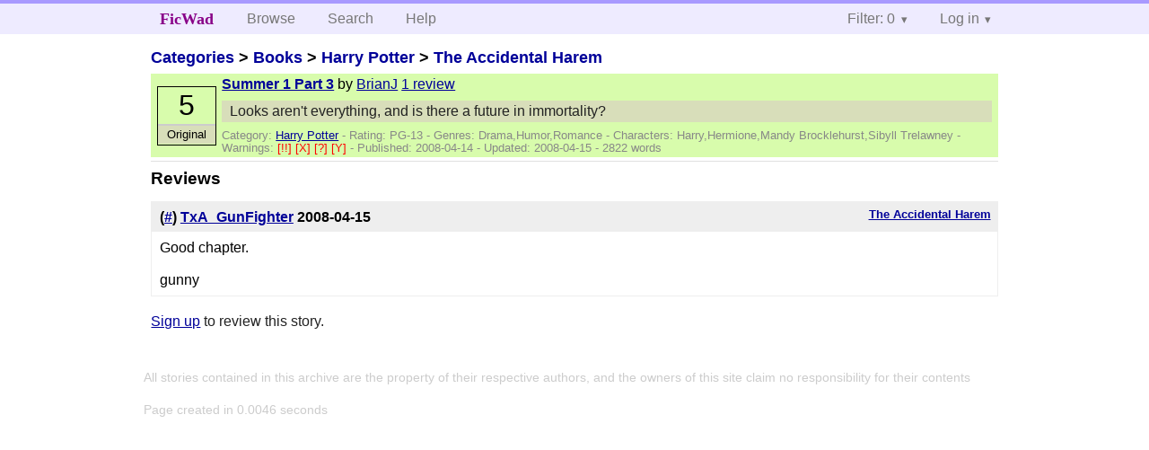

--- FILE ---
content_type: text/html; charset=utf-8
request_url: https://ficwad.com/story/94749/reviews
body_size: 2407
content:
<!doctype html>
<html>
<head>
	<meta charset="utf-8">
	<meta name="viewport" content="width=device-width, initial-scale=1">
	<title>Reviews for The Accidental Harem: Summer 1 Part 3 :: FicWad: fresh-picked original and fan fiction</title><link rel="stylesheet" href="//unpkg.com/purecss@2.0.5/build/pure-min.css" type="text/css"><link rel="stylesheet" href="//unpkg.com/purecss@2.0.5/build/grids-responsive-min.css" type="text/css"><link rel="stylesheet" href="/bundles/ficwad.css" type="text/css"><link rel="shortcut icon" href="/favicon.ico" type="image/vnd.microsoft.icon"><script type="text/javascript">
		var noop = function(){};
		if (!window.console) { window.console = {log:noop,trace:noop,info:noop,warn:noop}; }
		window.FicWad = {"loggedin":false,"username":"loggedout"};
	</script></head>
<body class="page-category">
<div id="header">
	<div class="pure-g">
		<div class="pure-u-1 pure-u-md-3-5">
			<div class="pure-menu pure-menu-horizontal">
				<h1 class="pure-menu-heading"><a id="sitename" class="pure-menu-link" href="/" title="fresh-picked original and fan fiction">FicWad</a></h1>
				<ul class="pure-menu-list">
					<li class="pure-menu-item"><a class="pure-menu-link" href="/">Browse</a></li>
					<li class="pure-menu-item"><a class="pure-menu-link" href="/search">Search</a></li>
					<!--<li class="pure-menu-item"><a class="pure-menu-link" href="/forum">Forum</a></li>-->
					<li class="pure-menu-item"><a class="pure-menu-link" href="/help">Help</a></li>
				</ul>
			</div>
		</div>
		<div class="pure-u-1 pure-u-md-2-5">
			<div class="pure-menu pure-menu-horizontal header-menu-user">
				<ul class="pure-menu-list">
					<li class="pure-menu-item menu-filter pure-menu-has-children pure-menu-allow-hover">						<a class="pure-menu-link" href="#">Filter: 0</a>
						<div class="pure-menu-children">
							<h4>Filter</h4>
							<div id="filtermsg">You won't see stories with a lower score when you browse or search.</div>
							<a href="/account/new">Sign up to adjust the filter</a>
						</div>
					</li>
					<li class="menu-user pure-menu-item pure-menu-has-children pure-menu-allow-hover">
						<a class="pure-menu-link" href="/account/login">Log in</a><div class="pure-menu-children">
							<form method="post" enctype="multipart/form-data" action="/account/login" class="pure-form pure-form-stacked">
								<fieldset class="pure-group">
									<input name="username" class="pure-input-1" placeholder="Username" required>
									<input name="password" class="pure-input-1" type="password" placeholder="Password" required>
								</fieldset>
								<label for="keeploggedin" class="pure-checkbox"><input type="checkbox" name="keeploggedin" id="keeploggedin" value="on"> Remember me</label>
								<button type="submit" class="pure-button pure-input-1 pure-button-primary">Log in</button>
							</form>
							<a href="/account/new" class="pure-button">Register</a>
							<a href="/account/lostpassword" class="pure-button">Lost&nbsp;password</a>
							</div>					</li>
				</ul>
			</div>
		</div>
	</div>
</div>
<div id="contents">
<div id="story"><h2><a href="/">Categories</a> &gt; <a href="/category/18">Books</a> &gt; <a href="/category/19">Harry Potter</a> &gt; <a href="/story/94730">The Accidental Harem</a></h2><div class="storylist"><div class="PG-13 BrianJ score5 adjOriginal incomplete"><div class="title"><h4><a href="/story/94749">Summer 1 Part 3</a></h4> <span class="author">by <a href="/a/BrianJ">BrianJ</a></span> <span class="reviews"><a href="/story/94749/reviews">1 review</a></span></div><blockquote class="summary"><p>Looks aren't everything, and is there a future in immortality?</p></blockquote><div class="meta">Category:&nbsp;<a href="/category/19">Harry Potter</a> - Rating:&nbsp;PG-13 - Genres:&nbsp;Drama,Humor,Romance - <span class="story-characters">Characters:&nbsp;Harry,Hermione,Mandy Brocklehurst,Sibyll Trelawney</span> - <span class="story-warnings">Warnings:&nbsp;<a href="/help#38" title="Medium Spoilers">[!!] </a> <a href="/help#38" title="Sex">[X] </a> <a href="/help#38" title="Alternate Universe">[?] </a> <a href="/help#38" title="Child / Underage Sex">[Y] </a></span> - Published:&nbsp;<span data-ts="1208206964" title="2008-04-14T21:02:44+00:00">2008-04-14</span> - Updated:&nbsp;<span data-ts="1208232164" title="2008-04-15T04:02:44+00:00">2008-04-15</span>  - 2822&nbsp;words</div><div class="score"><span class="score_number">5</span><span class="score_adjective">Original</span></div></div></div><h3>Reviews</h3><ul class="reviewslist"><li><div class="review">
	<h5><a href="/story/94749">The Accidental Harem</a></h5>
	<h4>(<a href="/review/148314">#</a>) <a href="/a/TxA_GunFighter">TxA_GunFighter</a> <span class="details" title="2008-04-15 19:48:47"><span data-ts="1208288927" title="2008-04-15T19:48:47+00:00">2008-04-15</span></span>
	</h4>
	<div class="reviewtext">Good chapter.<br />
<br />
gunny</div></div></li></ul><p><a href="/account/new">Sign up</a> to review this story.</p></div></div><div id="footer">
	<p class="copy">All stories contained in this archive are the property of their respective authors, and the owners of this site claim no responsibility for their contents</p>
	<p class="stats">Page created in 0.0046 seconds</p>
</div><script type="text/javascript" src="https://code.jquery.com/jquery-3.6.0.min.js"></script>
<script type="text/javascript">
$('.action_link.confirm').submit(function(e) {
	if (!confirm("Are you sure?")) {
		e.preventDefault();
	}
});
$('form.chapterlist select').change(function(e) { window.location = this.options[this.selectedIndex].value; });
$('#google').submit(function(e) {
	var $in = $(this).find('input');
	$in.val("site:https://ficwad.com " + $in.val());
});
$('input[type="checkbox"].bulk').change(function(e) {
	$('input[type="checkbox"][name="' + $(this).data('bulk') +'"]').prop('checked', this.checked);
}).each(function() {
	var lastCheck;
	var $checkboxes = $('input[type="checkbox"][name="' + $(this).data('bulk') +'"]').click(function(e) {
		if (e.shiftKey && lastCheck && lastCheck != this) {
			var from = $checkboxes.index(this);
			var to = $checkboxes.index(lastCheck);
			var start = Math.min(from, to);
			var end = Math.max(from, to) + 1;
			$checkboxes.slice(start, end).filter(':not(:disabled)').prop('checked', lastCheck.checked);
		}
		lastCheck = this;
	})
});
</script>
<script type="text/javascript" src="/bundles/ficwad.js"></script></body>
</html>